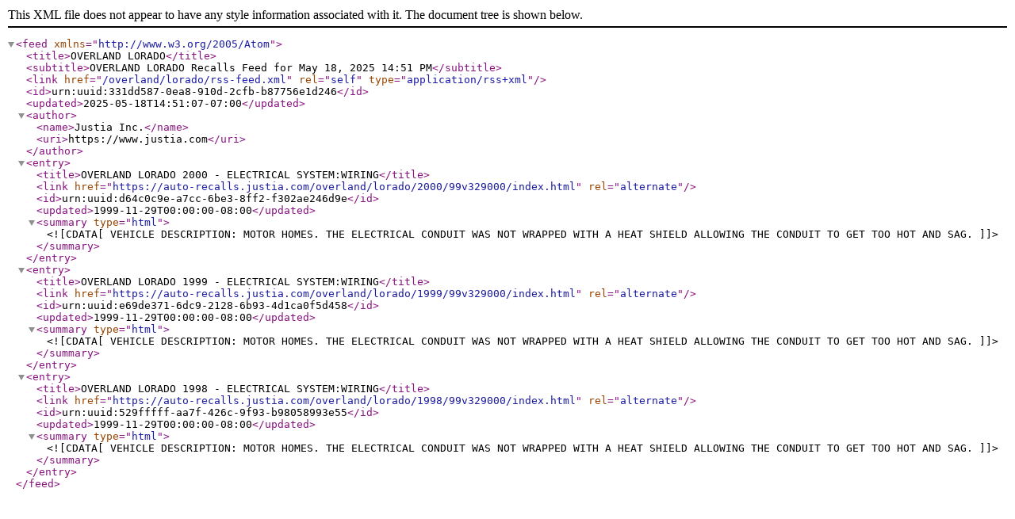

--- FILE ---
content_type: application/xml
request_url: https://auto-recalls.justia.com/overland/lorado/rss-feed.xml
body_size: 1749
content:
<?xml version="1.0" encoding="utf-8"?>
<feed xmlns="http://www.w3.org/2005/Atom">
<title>OVERLAND LORADO</title>
<subtitle>OVERLAND LORADO Recalls Feed for May 18, 2025 14:51 PM</subtitle>
<link href="/overland/lorado/rss-feed.xml"  rel="self"  type="application/rss+xml" ></link>
<id>urn:uuid:331dd587-0ea8-910d-2cfb-b87756e1d246</id>
<updated>2025-05-18T14:51:07-07:00</updated>
<author><name>Justia Inc.</name>
<uri>https://www.justia.com</uri>
</author>
<entry>
<title>OVERLAND LORADO 2000 - ELECTRICAL SYSTEM:WIRING</title>
<link href="https://auto-recalls.justia.com/overland/lorado/2000/99v329000/index.html"  rel="alternate" ></link>
<id>urn:uuid:d64c0c9e-a7cc-6be3-8ff2-f302ae246d9e</id>
<updated>1999-11-29T00:00:00-08:00</updated>
<summary type="html" ><![CDATA[VEHICLE DESCRIPTION:  MOTOR HOMES.  THE ELECTRICAL CONDUIT WAS NOT WRAPPED WITH A HEAT SHIELD ALLOWING THE CONDUIT TO GET TOO HOT AND SAG.]]></summary>
</entry>
<entry>
<title>OVERLAND LORADO 1999 - ELECTRICAL SYSTEM:WIRING</title>
<link href="https://auto-recalls.justia.com/overland/lorado/1999/99v329000/index.html"  rel="alternate" ></link>
<id>urn:uuid:e69de371-6dc9-2128-6b93-4d1ca0f5d458</id>
<updated>1999-11-29T00:00:00-08:00</updated>
<summary type="html" ><![CDATA[VEHICLE DESCRIPTION:  MOTOR HOMES.  THE ELECTRICAL CONDUIT WAS NOT WRAPPED WITH A HEAT SHIELD ALLOWING THE CONDUIT TO GET TOO HOT AND SAG.]]></summary>
</entry>
<entry>
<title>OVERLAND LORADO 1998 - ELECTRICAL SYSTEM:WIRING</title>
<link href="https://auto-recalls.justia.com/overland/lorado/1998/99v329000/index.html"  rel="alternate" ></link>
<id>urn:uuid:529fffff-aa7f-426c-9f93-b98058993e55</id>
<updated>1999-11-29T00:00:00-08:00</updated>
<summary type="html" ><![CDATA[VEHICLE DESCRIPTION:  MOTOR HOMES.  THE ELECTRICAL CONDUIT WAS NOT WRAPPED WITH A HEAT SHIELD ALLOWING THE CONDUIT TO GET TOO HOT AND SAG.]]></summary>
</entry>
</feed>